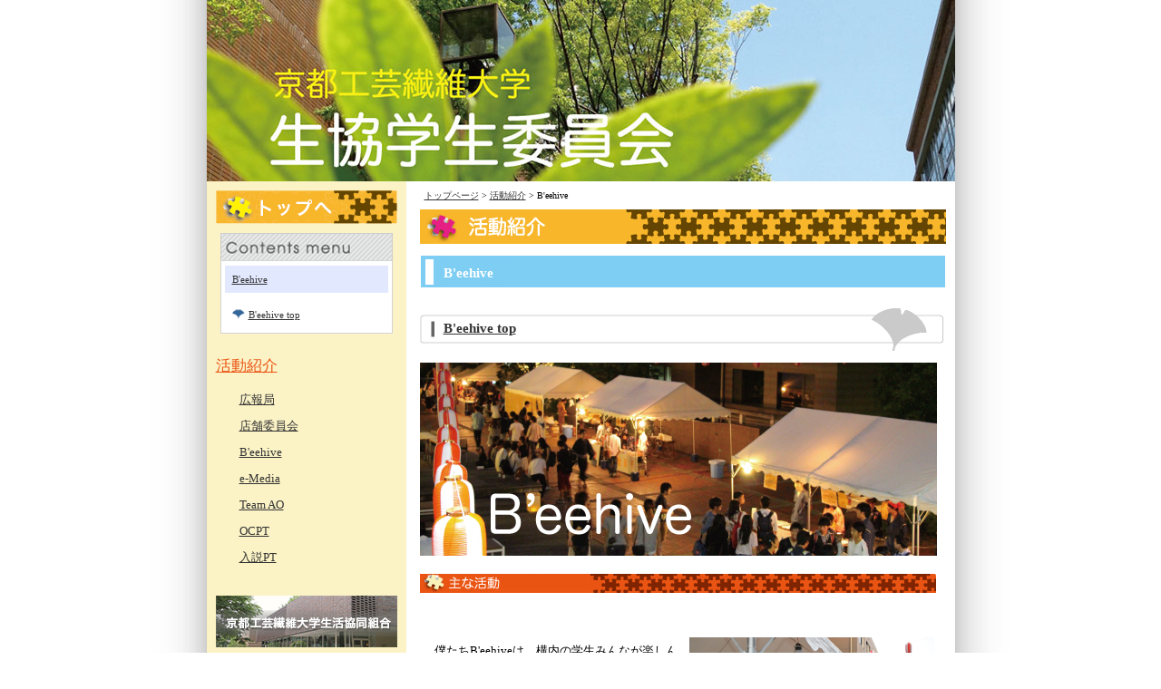

--- FILE ---
content_type: text/html
request_url: https://kit.u-coop.net/student_committee/committee_office/beehive/
body_size: 8703
content:
<!DOCTYPE html PUBLIC "-//W3C//DTD XHTML 1.0 Transitional//EN" "http://www.w3.org/TR/xhtml1/DTD/xhtml1-transitional.dtd">
<html>
<head>
<meta http-equiv="Content-Type" content="text/html; charset=utf-8" />
<meta http-equiv="Content-Script-Type" content="text/javascript" />
<meta http-equiv="Content-Style-Type" content="text/css" />
<meta name="keywords" content="京都工芸繊維大学生活協同組合,京都工芸繊維大学,食堂,喫茶,購買,書籍,旅行,サービス事業,学生総合共済" />
<meta name="description" content="京都工芸繊維大学生活協同組合は食堂（喫茶）、購買、書籍、旅行などのサービス事業、学生総合共済などの事業を行い、学生・教職員が学内で快適に過ごせるよう、そして勉学や研究を進められるよう、さまざまなサポートを行っています
" />
<title>
B'eehive｜

京都工芸繊維大学生活協同組合 学生委員</title>
<link href="https://kit.u-coop.net/student_committee/common/css/style.css" rel="stylesheet" type="text/css" media="screen,print,TV" />
<script src="https://kit.u-coop.net/student_committee/common/js/java.js" type="text/javascript"></script>


</head>
<!-- Global site tag (gtag.js) - Google Analytics -->
<script async src="https://www.googletagmanager.com/gtag/js?id=UA-111643244-3"></script>
<script>
  window.dataLayer = window.dataLayer || [];
  function gtag(){dataLayer.push(arguments);}
  gtag('js', new Date());

  gtag('config', 'UA-111643244-3');
</script>
<body>
<!-- container[START] -->
<div id="container">
<!-- header[START] -->
<div id="header">
 <div id="key">
  <h1>
  <a href="https://kit.u-coop.net/student_committee/">
  <img src="https://kit.u-coop.net/student_committee/common/images/top.jpg" alt="京都工芸繊維大学生活協同組合　学生委員会" width="825" height="200" />
  </a>
  </h1>
 </div>
</div>
<div class="clear"></div>
<!-- header[END] --> 
<!-- wrap[START] -->
<div id="wrap">

<!-- contents[START] -->
<div id="contents">
<div id="pankz"><a href="https://kit.u-coop.net/student_committee/">トップページ</a> &gt; <a href="../">活動紹介</a> &gt; B'eehive</div>



<h2 class="beehive"><span>B'eehive</span></h2>
<h3 class="service"><span>B'eehive</span></h3>





<h4><a href="https://kit.u-coop.net/student_committee/committee_office/beehive/020324.php">B'eehive top</a><a name="p020324"></a></h4>
<p></p>
<p><img alt="B'eehive rogo.jpg" src="https://kit.u-coop.net/student_committee/2016/04/B%27eehive%20rogo.jpg" width="570" height="213" class="mt-image-none" /><br /><br /><img alt="B'eehive active.jpg" src="https://kit.u-coop.net/student_committee/2016/04/B%27eehive%20active.jpg" width="570" height="22" class="mt-image-none" /><br /><br /></p>
<table border="0" style="width: 570px;">
<tbody>
<tr>
<td>
<div>　<br />　僕たちB'eehiveは、構内の学生みんなが楽しんでもらえるようなイベントを企画したり、たくさんの人たちが交流できるような場を設ける活動をしています！夏と冬の年に2回イベントを行います。</div>
<div>　<br />　数ある委局の中でも一番メンバーが多くていつも賑やかなのが自慢です！私たち生協学生委員会が、みなさんの大学生活を刺激あるものに変えてみせます☆</div>
</td>
<td><img alt="omatsuri.JPG" src="https://kit.u-coop.net/student_committee/2016/04/omatsuri.JPG" width="270" height="180" class="mt-image-right" /></td>
</tr>
</tbody>
</table>
<p><br /><br /><img alt="B'eehive article.jpg" src="https://kit.u-coop.net/student_committee/2016/04/B%27eehive%20article.jpg" width="570" height="22" class="mt-image-none" /></p>
<div>
<table border="0" style="width: 570px; height: 297px;">
<tbody>
<tr>
<td><a href="https://kit.u-coop.net/student_committee/committee_office/beehive/018822.php"><img alt="FUNmaturi top.jpg" src="https://kit.u-coop.net/student_committee/assets_c/2016/10/FUNmaturi%20top-thumb-250xauto-42128.jpg" width="250" height="93" class="mt-image-center" /></a></td>
<td><a href="https://kit.u-coop.net/student_committee/committee_office/beehive/019566.php"><img alt="www 扉.jpg" src="https://kit.u-coop.net/student_committee/assets_c/2017/02/www%20%E6%89%89-thumb-250xauto-44645.jpg" width="250" height="93" class="mt-image-center" /></a></td>
</tr>
<tr>
<td><a href="https://kit.u-coop.net/student_committee/committee_office/beehive/021160.php"><img alt="最新風祭記-bana.jpg" src="https://kit.u-coop.net/student_committee/assets_c/2017/08/%E6%9C%80%E6%96%B0%E9%A2%A8%E7%A5%AD%E8%A8%98-bana-thumb-250xauto-49743.jpg" width="250" height="99" class="mt-image-center" /></a></td>
<td><a href="https://kit.u-coop.net/student_committee/2018/01/S_7382431061546.jpg"><img alt="S_7382431061546.jpg" src="https://kit.u-coop.net/student_committee/assets_c/2018/01/S_7382431061546-thumb-250xauto-52827.jpg" width="250" height="92" class="mt-image-center" /></a></td>
</tr>
<tr>
<td><a href="https://kit.u-coop.net/student_committee/committee_office/beehive/025011.php"><img alt="幸辛祭記事_new_01.jpg" src="https://kit.u-coop.net/student_committee/assets_c/2018/11/%E5%B9%B8%E8%BE%9B%E7%A5%AD%E8%A8%98%E4%BA%8B_new_01-thumb-250xauto-58164.jpg" width="250" height="96" class="mt-image-center" /></a></td>
<td></td>
</tr>
</tbody>
</table>
<br /><br /></div>


</div><!-- contents[END] -->


<!-- menu[START] -->
<div id="menu">
<div id="menu_title"><a href="https://kit.u-coop.net/student_committee/"><img src="https://kit.u-coop.net/student_committee/common/images/top_menu.gif" alt="トップに戻る" width="200" height="37" /></a></div>
<div id="second_menu_title"><img src="https://kit.u-coop.net/student_committee/common/images/second_menu.gif" alt="Contents menu" width="190" height="30" /></div>
<div class="second_menu">
<dl>
<dt class="nomrg"><a href="./">B'eehive</a></dt>


<dd>
<ul class="main">

<li><a href="https://kit.u-coop.net/student_committee/committee_office/beehive/020324.php">B'eehive top</a></li>

</ul>
</dd>




</dl>
</div>
<dl id="main_menu">
    <dt><a href="https://kit.u-coop.net/student_committee/committee_office/">活動紹介</a></dt>
     <dd>
      <ul>
       <!--<li><a href="https://kit.u-coop.net/student_committee/committee_office/about_us/">About us</a></li>-->
       <li><a href="https://kit.u-coop.net/student_committee/committee_office/publicity/">広報局</a></li>
       <li><a href="https://kit.u-coop.net/student_committee/committee_office/store/">店舗委員会</a></li>
      <li><a href="https://kit.u-coop.net/student_committee/committee_office/beehive/">B'eehive</a></li>
       <li><a href="https://kit.u-coop.net/student_committee/committee_office/e_media/">e-Media</a></li>
      <li><a href="https://kit.u-coop.net/student_committee/committee_office/team_ao/">Team AO</a></li>
      <li><a href="https://kit.u-coop.net/student_committee/committee_office/ocpt/">OCPT</a></li>
       <li><a href="https://kit.u-coop.net/student_committee/committee_office/nyusetsu/">入説PT</a></li>
      <!--<li><a href="https://kit.u-coop.net/student_committee/committee_office/juken/">学生サポート</a></li>
       <li><a href="https://kit.u-coop.net/student_committee/committee_office/new_student/">全体企画</a></li>-->
     </ul>
    </dd>
  <!--<dt>PT紹介</dt>
   <dd>
    <ul>
    <li><a href="https://kit.u-coop.net/student_committee/open_campus/">オープンキャンパス PT</a></li>
     <li><a href="https://kit.u-coop.net/student_committee/web_pro/">Web Pro</a></li>
     <li><a href="https://kit.u-coop.net/student_committee/team_ao/">Team AO</a></li>
     <li><a href="https://kit.u-coop.net/student_committee/bci/">BCI</a></li>
     <li><a href="https://kit.u-coop.net/student_committee/support_center/">サポートセンター PT</a></li>
    </ul>
   </dd>-->
  </dl>
<p align="center"><a href="https://kit.u-coop.net"><img src="https://kit.u-coop.net/student_committee/common/images/kit.png" alt="京都工芸繊維大学生活協同組合" width="200" height="57" /></a></p>
<p align="center"><a href="https://kit.u-coop.net/student_committee/committee_office/publicity/020338.php"><img src="https://kit.u-coop.net/student_committee/common/images/rainbow.png" alt="虹の旗 Back Number" width="200" height="75" /></a></p>
 </div>
<!-- menu[END] --> 


</div>
<!-- wrap[END] -->
<!-- footer[START] -->
<div id="footer">
 <p>京都工芸繊維大学生協学生委員会 WebPro 〒606-0962　京都市左京区松ヶ崎御所海道町 TEL 075-781-5359(生協本部)</p>
</div>
<!-- footer[END] -->
</div>
<!-- container[END] -->
</body>
</html>

--- FILE ---
content_type: text/css
request_url: https://kit.u-coop.net/student_committee/common/css/style.css
body_size: 10338
content:
@charset "utf-8";
@import "./navi.css";
/* -------------------------------------------------------
	* Date : 2014/11
	* File : base.css
	* Copyright 2014 MAC InterNet All Rights Reserved. 
------------------------------------------------------- */
/*
	*01 base
	*02 link
	*03 heading
	*04 header
	*05 footer
	*06 contents
	*07 top
	*08 text
*/

/*-----------------------------------------------
	*01 base
-------------------------------------------------*/

	body {
	height:100%;
	font-family: "ＭＳ Ｐゴシック", "ヒラギノ角ゴ Pro W3", osaka;
	font-size: small;
	line-height: 1.5em;
	margin: 0px auto;
	padding:0px;
}

div#container {
	width:1000px;
	height:100%;
	text-align: left;
	padding: 0px;
	margin-top: 0px;
	margin-right: auto;
	margin-bottom: 0px;
	margin-left: auto;
	background-image: url(../images/bg.gif);
	background-repeat: repeat-y;
	background-position: center top;
}

div#wrap {
	width:825px;
 min-height:97%;
	clear: both;
	margin-top: 0px;
	margin-right: auto;
	margin-bottom: 0px;
	margin-left: auto;
	padding-top: 0px;
	padding-right: 0px;
	padding-bottom: 0px;
	padding-left: 0px;
	background-image: url(../images/wrap_bg.gif);
	background-repeat: repeat-y;
	background-position: center top;
}

/* IE6 */
*html #wrap{
height:97%;
}

div#wrap:after {  
  content : "";  
  display : block;  
  visibility: hidden;  
  height : 0;  
  clear : both;  
}  

div#wrap div#menu {
	width:220px;
	float:left;
	text-align: left;
	padding: 0px;
	margin: 0px;
}

div#wrap div#contents {
	width:590px;
	float:right;
	padding-top: 0px;
	padding-right: 0px;
	padding-bottom: 0px;
	padding-left: 15px;
}

.clear {
	clear:both;
	font-size:0px;
	line-height:0px;
}

img {
	border:none;
}

div#key {
	width: 825px;
	margin-top: 0px;
	margin-right: auto;
	margin-bottom: 0px;
	margin-left: auto;
	text-align: left;
	padding: 0px;
}
div#c_map {
	width: 570px;
	margin-top: 0px;
	margin-right: auto;
	margin-bottom: 0px;
	margin-left: auto;
	text-align: center;
	padding: 0px;
}
/*-----------------------------------------------
	*02 link
-------------------------------------------------*/
a:link, a:visited {
	color: #333333;
}
a:hover, a:active {
	color: #0c63d9;
}
/*-----------------------------------------------
	*03 heading
-------------------------------------------------*/

h1 {
	padding: 0px;
	margin-top: 0px;
	margin-right: 0px;
	margin-bottom: 0px;
	margin-left: 0px;
	position: absolute;
	left: 0px;
	top: 0px;
}

/*大項目*/

h2 {
	margin:0px;
	height: 48px;
	font-size: 10px;
	line-height: 30px;
	vertical-align: middle;
	padding-top: 0px;
	padding-right: 0px;
	padding-bottom: 0px;
	padding-left: 0px;
	background-repeat: no-repeat;
	background-position: left top;
}

h2.info {
	padding: 0px;
	background-image: none;
	height: 37px;
	margin: 0px;
}

h2.committee_office {background-image: url(../images/top_ber03.png);}
h2.about_us {background-image: url(../images/top_ber03.png);}
h2.publicity {background-image: url(../images/top_ber03.png);}
h2.life_plan {background-image: url(../images/top_ber03.png);}
h2.store {background-image: url(../images/top_ber03.png);}
h2.beehive {background-image: url(../images/top_ber03.png);}
h2.night {background-image: url(../images/top_ber03.png);}
h2.juken {background-image: url(../images/top_ber03.png);}
h2.new_student {background-image: url(../images/top_ber03.png);}

h2.open_campus {background-image: url(../images/top_ber04.png);}
h2.web_pro {background-image: url(../images/top_ber04.png);}
h2.team_ao {background-image: url(../images/top_ber04.png);}
h2.bci {background-image: url(../images/top_ber04.png);}
h2.support_center {background-image: url(../images/top_ber04.png);}


h2 span {display: none;}

/*中項目*/
/*
h3 {
	margin:0px;
	height: 25px;
	font-size: 10px;
	line-height: 20px;
	vertical-align: middle;
	padding-top: 0px;
	padding-right: 0px;
	padding-bottom: 0px;
	padding-left: 0px;
	background-repeat: no-repeat;
	background-position: left top;
}

h3.committee_office {background-image: url(../images/top_h3_ber_i0.png);}
h3.about_us {background-image: url(../images/top_h3_ber_i1.png);}
h3.publicity {background-image: url(../images/top_h3_ber_i2.png);}
h3.life_plan {background-image: url(../images/top_h3_ber_i3.png);}
h3.store {background-image: url(../images/top_h3_ber_i4.png);}
h3.beehive {background-image: url(../images/top_h3_ber_i5.png);}
h3.night {background-image: url(../images/top_h3_ber_i6.png);}

h3.open_campus {background-image: url(../images/top_h3_ber01.png);}
h3.web_pro {background-image: url(../images/top_h3_ber02.png);}
h3.team_ao {background-image: url(../images/top_h3_ber03.png);}
h3.bci {background-image: url(../images/top_h3_ber04.png);}
h3.support_center {background-image: url(../images/top_h3_ber05.png);}
h3.juken {background-image: url(../images/top_h3_ber06.png);}
h3.new_student {background-image: url(../images/top_h3_ber07.png);}

h3.info {
	padding-top: 10px;
	padding-right: 0px;
	padding-bottom: 0px;
	padding-left: 20px;
	background-image: none;
	height: 25px;
	margin: 0;
}

h3 span {display: none;}
*/

h3.service {
	background-image: url(../images/service_bg.gif);
	background-repeat: no-repeat;
	background-position: left 2px;
	height: 49px;
	margin-top: 0px;
	margin-right: 0px;
	margin-bottom: 10px;
	margin-left: 0px;
	font-size: 15px;
	color: #ffffff;
	line-height: 45px;
	text-indent: 26px;
	padding-top: 0px;
	padding-right: 0px;
	padding-bottom: 0px;
	padding-left: 0px;
}

h4 {
	background-image: url(../images/h4_bg.gif);
	background-repeat: no-repeat;
	background-position: left 2px;
	height: 49px;
	margin-top: 0px;
	margin-right: 0px;
	margin-bottom: 10px;
	margin-left: 0px;
	font-size: 15px;
	color: #555555;
	line-height: 49px;
	text-indent: 26px;
	padding-top: 0px;
	padding-right: 0px;
	padding-bottom: 0px;
	padding-left: 0px;
}

/*-----------------------------------------------
	*04 header
-------------------------------------------------*/

div#header {
	width:825px;
	height: 200px;
	padding: 0px;
	margin-top: 0px;
	margin-right: auto;
	margin-bottom: 0px;
	margin-left: auto;
	position: relative;
	background-repeat: no-repeat;
	background-position: center 0px;
}


/*-----------------------------------------------
	*05 footer
-------------------------------------------------*/

div#footer {
	clear: both;
	width:825px;
 height:3%;
	margin-top: 0px;
	margin-right: auto;
	margin-bottom: 0px;
	margin-left: auto;
	position: relative;
	padding-top: 0px;
	padding-right: 0px;
	padding-bottom: 0px;
	padding-left: 0px;
}

div#footer p {
	padding: 0px;
	background-color: #d5e4d7;
	height: 40px;
	color: #333333;
	text-align: center;
	vertical-align: middle;
	line-height: 40px;
	margin: 0px;
	clear: both;
}

/*-----------------------------------------------
	*06 contents
-------------------------------------------------*/
div#honbun {
width:565px;
	margin: 5px auto;
	padding: 0px;
}

#contents .mrg10 {
	margin-bottom: 10px;
	margin-top: 0px;
	margin-right: auto;
	margin-left: auto;
	text-align: center;
	padding: 0px;
}

#contents .mrg5 {
	margin-bottom: 10px;
	margin-top: 5px;
	margin-right: auto;
	margin-left: auto;
	text-align: center;
	padding: 0px;
}

#menu .mrg5 {
	margin-bottom: 5px;
	margin-top: 5px;
	margin-right: auto;
	margin-left: auto;
	text-align: center;
	padding: 0px;
}

#side .mrg3 {
	margin-bottom: 5px;
	margin-top: 0px;
	margin-right: auto;
	margin-left: auto;
	padding: 0px;
}
#side p {
	font-size: 0.85em;
	margin: 0px;
	padding: 3px;
}
.p_left {
	float: left;
	margin-top: 0px;
	margin-right: 10px;
	margin-bottom: 10px;
	margin-left: 0px;
	padding: 0px;
}
table.border {
	border-top: 1px solid #CCC;
	border-left: 1px solid #CCC;
	border-collapse:collapse;
	margin-top: 5px;
	margin-right: 8px;
	margin-bottom: 5px;
	margin-left: 8px;
}
table.border td, table.border th {
	padding:5px;
	border-right:1px solid #CCC;
	border-bottom:1px solid #CCC;
	vertical-align: top;
	text-align: left;
}
table.border th {
	background:#EEE;
	font-weight: normal;
	text-align: left;
}
div#pankz {
	font-size: 10px;
	margin: 0px;
	clear: both;
	padding-right: 3px;
	padding-left: 5px;
	line-height: 17px;
	padding-top: 7px;
	padding-bottom: 7px;
	height: 17px;
}


/*-----------------------------------------------
	*07 top
-------------------------------------------------*/
div#top_main {
	width:580px;
	margin-top: 5px;
	margin-right: auto;
	margin-bottom: auto;
	margin-left: auto;
	padding: 0px;
	float: left;
}

div#top_main img.mrg5 {
	margin-bottom: 5px;
	margin-right: auto;
	margin-left: auto;
	padding: 0px;
}

div#top_main p {
	margin-bottom: 10px;
	margin-left:20px;
	padding: 0px;
}

/*お知らせ*/

.infoBox {
	border-bottom-width: 1px;
	border-bottom-style: dotted;
	border-bottom-color: #CCCCCC;
	margin: 0px;
	padding-top: 0px;
	padding-right: 10px;
	padding-bottom: 0px;
	padding-left: 10px;
	overflow: hidden;
	display: block;
}

* html .infoBox {
	height: 1%;
}

.infoBox dl {
	padding: 0px;
	margin-top: 3px;
	margin-right: auto;
	margin-bottom: 3px;
	margin-left: auto;
	clear: both;
}

.infoBox dl dt {
	width: 150px;
	text-align: left;
	padding: 0px;
	float: left;
	margin-top: 3px;
	margin-right: 0px;
	margin-bottom: 3px;
	margin-left: 0px;
}
.infoBox dl dd {
	padding: 3px;
	margin-left: 150px;
}

/*-----------------------------------------------
	*08 text
-------------------------------------------------*/

.s {
	font-size: 0.83em;
}
.m {
	font-size: 1.0em;
}
.l {
	font-size: 1.17em;
}
.red {
	color: #CF3A3A;
}
.red2 {
	color: #FF0000;
}
.red_b {
	color: #CF3A3A;
	font-weight: bold;
	margin-bottom: 3px;
}

p.alert{
	width: 530px;
	margin: 2px 0;
	padding: 3px 5px;
	background-color: #E70012;
	color:#FFF;
}

div.form input.text{width:300px;}
div.form textarea{width:500px;}
div.form dl{margin-left:15px;}
div.form dt span{font-weight:bold;}
#red {
	color: #FF0080;
	font-weight: normal;
}


--- FILE ---
content_type: text/css
request_url: https://kit.u-coop.net/student_committee/common/css/navi.css
body_size: 7227
content:
@charset "utf-8";
/* -------------------------------------------------------
	* Date : 2014/11
	* File : navi.css
	* Copyright 2014 MAC InterNet All Rights Reserved. 
------------------------------------------------------- */
/*
	*01 menu
	*	02 second_menu
*/


/*-----------------------------------------------
	*01  menu
-------------------------------------------------*/
div#menu ul, li, dt, dd {
	margin: 0px;
	padding: 0px;
	list-style-type: none;
}

div#menu img {
	border:none;
}

dl#main_menu {
	padding: 10px;
	margin-right: 0px;
	margin-bottom: 0px;
	margin-left: 0px;
	margin-top: 0px;
}

#menu_title {
	text-align: center;
	padding: 10px;
	margin: 0px;
}

#menu_title p {
	margin-top: 0px;
	margin-right: auto;
	margin-bottom: 0px;
	margin-left: auto;
	padding: 0px;
}

dl#main_menu dt {
	height: 31px;
	line-height: 31px;
	margin-top: 0px;
	margin-right: auto;
	margin-bottom: 2px;
	margin-left: auto;
	/*background-image: url(../img/top_navi_dt2014.png);*/
	background-repeat: no-repeat;
	background-position: left top;
	width: 200px;
	padding: 0px;
	text-decoration: none;
	font-size: 1.3em;
	color:#EA5414;
}

dl#main_menu dt a {
	color:#EA5414;
	line-height: 31px;
}
/*
dl#main_menu dt.menu_bg {
	background-image: url(../img/contents_menu.gif);
	background-repeat: no-repeat;
	background-position: left top;
	height: 30px;
	margin: 0px;
	padding: 0px;
	line-height: 30px;
	font-size: 0px;
}
*/
dl#main_menu dd {
}

dl#main_menu dd ul {
	margin: 0;
	padding-top: 5px;
	padding-right: 0px;
	padding-bottom: 5px;
	padding-left: 0px;
}
dl#main_menu dd ul li {
	_height:1%;
	margin: 0;
	padding: 0px;
}
dl#main_menu dd ul li a {
	/*background-image: url(../img/icon_menu.gif);*/
	display: block;
	_padding: 5px 5px 5px 26px;
	height: 99%;
	margin: 0px;
	background-repeat: no-repeat;
	background-position: 8px 8px;
	padding-top: 5px;
	padding-right: 5px;
	padding-bottom: 5px;
	padding-left: 26px;
}
dl#main_menu dd ul li ul {
	padding-left: 15px;
	padding-top: 0px;
	padding-right: 0px;
	padding-bottom: 0px;
	margin-top: 0px;
	margin-right: 0px;
	margin-bottom: 3px;
	margin-left: 0px;
}
dl#main_menu dd ul li ul li {
}

dl#main_menu dd ul li ul li a {
	background-image: url(http://kit.u-coop.net/common/img/icon_menu2.gif);
	background-repeat: no-repeat;
	background-position: 12px 7px;
}

div#menu .menu_banner {
	margin-top: 5px;
	margin-right: auto;
	margin-bottom: 5px;
	margin-left: auto;
	text-align: center;
	width: 200px;
}

div#menu ul#link {
	margin-top: 5px;
	margin-right: auto;
	margin-bottom: 5px;
	margin-left: auto;
	border: 1px solid #CCCCCC;
	padding: 10px;
}

div#menu ul#link li {
	_height:1%;
	margin: 0;
	padding: 0;
}
div#menu ul#link li a {
	background-image: url(../img/icon_link.gif);
	background-repeat: no-repeat;
	background-position: left 3px;
	height: 99%;
	display: block;
	_padding: 0px 7px 0px 20px;
	padding-left: 20px;
	padding-top: 3px;
	padding-right: 7px;
	padding-bottom: 3px;
	margin: 0px;
}

div#menu ul#link li.linkimg a {
	background-image: none;
	padding-left: 0px;
}

div#menu ul.main li {
	_height:1%;
	margin: 0;
	padding: 0px;
}

div#menu ul.main li a {
	background-image: url(../images/icon_menu.gif);
	display: block;
	_padding: 8px 0px 6px 25px;
	height: 99%;
	margin: 0px;
	background-repeat: no-repeat;
	background-position: 8px 8px;
	padding-top: 5px;
	padding-right: 5px;
	padding-bottom: 5px;
	padding-left: 26px;
}

/*-----------------------------------------------
	*02 second_menu
-------------------------------------------------*/

#second_menu_title {
	text-align: center;
	padding: 0px;
	margin: 0px;
}

.second_menu {
	border-right-width: 1px;
	border-bottom-width: 1px;
	border-left-width: 1px;
	border-right-style: solid;
	border-bottom-style: solid;
	border-left-style: solid;
	border-right-color: #D4D4D4;
	border-bottom-color: #D4D4D4;
	border-left-color: #D4D4D4;
	border-top-width: 1px;
	border-top-style: solid;
	border-top-color: #D4D4D4;
	padding: 0px;
	margin-top: 0px;
	margin-right: 10px;
	margin-bottom: 10px;
	margin-left: 15px;
		width: 188px;
		background-color: #ffffff
}
.second_menu dl {
	width:180px;
	padding: 0px;
	margin-top: 0px;
	margin-right: auto;
	margin-bottom: 0px;
	margin-left: auto;
}
.second_menu dl dt {
	height: 31px;
	line-height: 31px;
	margin-top: 0px;
	margin-right: auto;
	margin-bottom: 2px;
	margin-left: auto;
	background-image: url(../img/top_navi_dt2014.png);
	background-repeat: no-repeat;
	background-position: left top;
	width: 180px;
	padding: 0px;
}
.second_menu dl dt a {
/*	text-decoration: none;
	padding-left: 30px;*/
	font-size: 0.8em;
	line-height: 31px;
	padding-left: 0px;
}
.second_menu dl dt.nomrg {
	vertical-align: middle;
	margin: 5px auto;
	padding: 0px;
	background-color: #e2e8fe;
	height: 30px;
	line-height: 30px;
	background-image: none;

}
.second_menu dl dt.nomrg a {
	font-size: 0.85em;
	font-weight: normal;
	padding-left: 8px;
	color: #333333;
}

.second_menu ul.dot_bg li a {
	font-size: 0.85em;
	font-weight: normal;
	padding-left: 8px;
	color: #333333;
}

.second_menu ul.main li a {
	font-size: 0.85em;
	font-weight: normal;
	padding-left: 8px;
	color: #333333;
}


/* second_menu link */
.second_menu dl dt.nomrg a:link,
.second_menu dl dt.nomrg a:visited
 {
	color: #333333;

}
.second_menu dl dt.nomrg a:hover,
.second_menu dl dt.nomrg a:active
 {
	color: #0c63d9;
}


/*
.second_menu dl dt.nomrg a:link, .second_menu dl dt.nomrg a:visited,  .second_menu dl dt.nomrg a:hover, .second_menu dl dt.nomrg a:active {
	color: #333333;
	text-decoration: none;
	
	font-weight: normal;
}
*/
.second_menu dl dd {
	/*margin: 0px;
	padding-top: 3px;
	padding-bottom: 8px;
	*/
		padding-top: 5px;
	padding-right: 0px;
	padding-bottom: 5px;
	padding-left: 0px;
}
.second_menu dl dd ul.dot li {
	_height:1%;
	margin: 0;
	padding: 0px;
	/*border-bottom-width: 1px;
	border-bottom-style: dotted;
	border-bottom-color: #999999;*/
}
.second_menu dl dd ul.dot_bg li {
	_height:1%;
	margin: 0;
	padding: 0px;
border-bottom-width: 1px;
	border-bottom-style: dotted;
	border-bottom-color: #999999;
	background-color: #FFFFCC;
}
.second_menu dl dd ul.dot li a {
	background-image: url(../img/icon_menu.gif);
	display: block;
	_padding: 5px 5px 5px 26px;
	height: 99%;
	margin: 0px;
	background-repeat: no-repeat;
	background-position: 8px 8px;
	padding-top: 5px;
	padding-right: 5px;
	padding-bottom: 5px;
	padding-left: 26px;
/*	display: block;
	_padding: 8px 0px 6px 25px;
	height: 99%;
	margin: 0px;
	padding-top: 8px;
	padding-right: 5px;
	padding-bottom: 8px;
	padding-left: 8px;*/
}
.second_menu dl dd ul.dot_bg li a {
	display: block;
	_padding: 5px 5px 5px 15px;
	height: 99%;
	margin: 0px;
	background-repeat: no-repeat;
	background-position: 8px 8px;
	padding-top: 5px;
	padding-right: 5px;
	padding-bottom: 5px;
	padding-left: 7px;
/*	display: block;
	_padding: 8px 0px 6px 25px;
	height: 99%;
	margin: 0px;
	padding-top: 8px;
	padding-right: 5px;
	padding-bottom: 8px;
	padding-left: 7px;*/
}
.second_menu dl dd.line {
	margin: 0px;
	padding-top: 3px;
	padding-right: 0px;
	padding-bottom: 3px;
	padding-left: 0px;
	border-top-width: 1px;
	border-right-width: 1px;
	border-bottom-width: 1px;
	border-left-width: 1px;
	border-top-style: solid;
	border-top-color: #C9B1C9;
}
